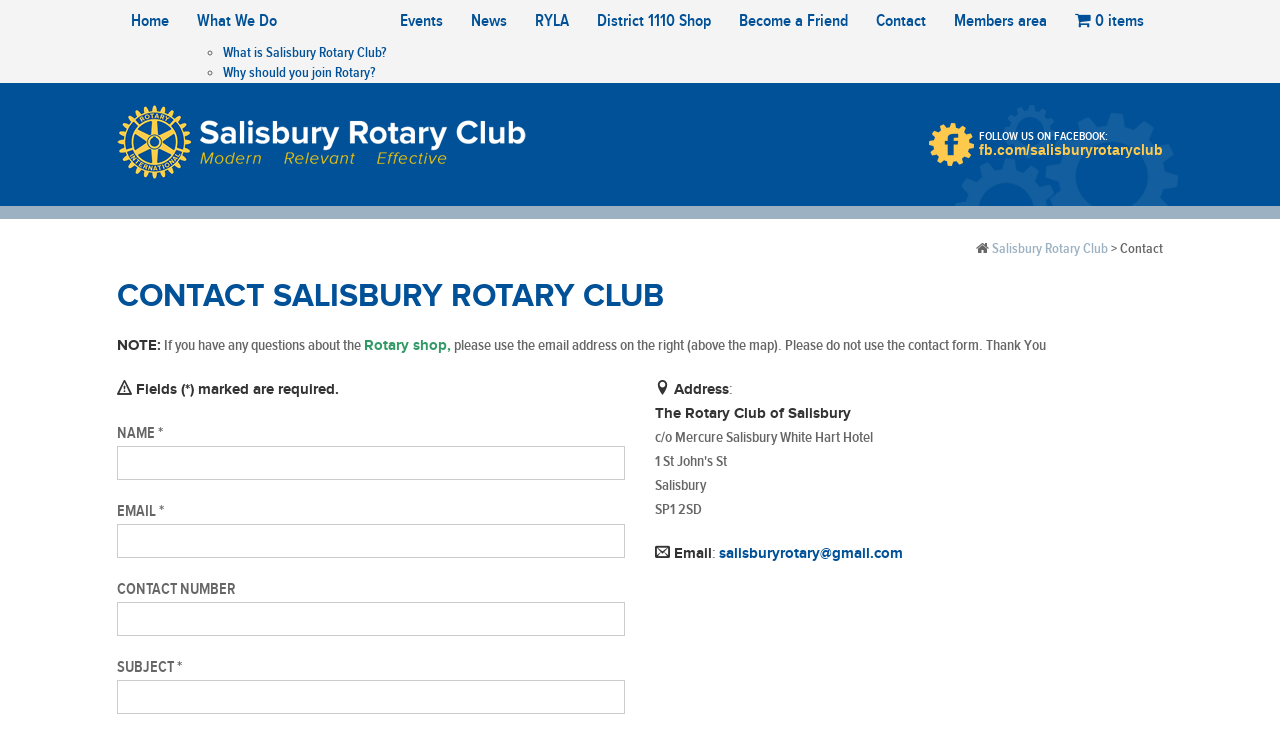

--- FILE ---
content_type: text/html; charset=UTF-8
request_url: https://www.salisburyrotary.org.uk/contact/
body_size: 46305
content:
<!DOCTYPE html>
<html lang="en-GB">
<head>
<meta charset="UTF-8">
<meta name="viewport" content="width=device-width, initial-scale=1">
<link rel="profile" href="http://gmpg.org/xfn/11">
<!--<link rel="stylesheet" href="https://maxcdn.bootstrapcdn.com/bootstrap/3.3.7/css/bootstrap.min.css" integrity="sha384-BVYiiSIFeK1dGmJRAkycuHAHRg32OmUcww7on3RYdg4Va+PmSTsz/K68vbdEjh4u" crossorigin="anonymous">-->

<link rel="stylesheet" type="text/css" href="https://www.salisburyrotary.org.uk/wp-content/themes/salisbury-rotary/assets/css/skin.css">
<link rel="stylesheet" type="text/css" href="https://www.salisburyrotary.org.uk/wp-content/themes/salisbury-rotary/css/wp_css.css">

<meta name='robots' content='index, follow, max-image-preview:large, max-snippet:-1, max-video-preview:-1' />
	<style>img:is([sizes="auto" i], [sizes^="auto," i]) { contain-intrinsic-size: 3000px 1500px }</style>
	
	<!-- This site is optimized with the Yoast SEO plugin v25.3.1 - https://yoast.com/wordpress/plugins/seo/ -->
	<title>Contact - Salisbury Rotary Club</title>
	<link rel="canonical" href="https://www.salisburyrotary.org.uk/contact/" />
	<meta property="og:locale" content="en_GB" />
	<meta property="og:type" content="article" />
	<meta property="og:title" content="Contact - Salisbury Rotary Club" />
	<meta property="og:description" content="Contact Salisbury Rotary Club NOTE: If you have any questions about the Rotary shop, please use the email address on the right (above the map). Please do not use the [&hellip;]" />
	<meta property="og:url" content="https://www.salisburyrotary.org.uk/contact/" />
	<meta property="og:site_name" content="Salisbury Rotary Club" />
	<meta property="article:modified_time" content="2024-02-08T12:36:26+00:00" />
	<meta name="twitter:card" content="summary_large_image" />
	<meta name="twitter:label1" content="Estimated reading time" />
	<meta name="twitter:data1" content="1 minute" />
	<script type="application/ld+json" class="yoast-schema-graph">{"@context":"https://schema.org","@graph":[{"@type":"WebPage","@id":"https://www.salisburyrotary.org.uk/contact/","url":"https://www.salisburyrotary.org.uk/contact/","name":"Contact - Salisbury Rotary Club","isPartOf":{"@id":"https://www.salisburyrotary.org.uk/#website"},"datePublished":"2017-01-13T23:12:27+00:00","dateModified":"2024-02-08T12:36:26+00:00","breadcrumb":{"@id":"https://www.salisburyrotary.org.uk/contact/#breadcrumb"},"inLanguage":"en-GB","potentialAction":[{"@type":"ReadAction","target":["https://www.salisburyrotary.org.uk/contact/"]}]},{"@type":"BreadcrumbList","@id":"https://www.salisburyrotary.org.uk/contact/#breadcrumb","itemListElement":[{"@type":"ListItem","position":1,"name":"Home","item":"https://www.salisburyrotary.org.uk/"},{"@type":"ListItem","position":2,"name":"Contact"}]},{"@type":"WebSite","@id":"https://www.salisburyrotary.org.uk/#website","url":"https://www.salisburyrotary.org.uk/","name":"Salisbury Rotary Club","description":"","potentialAction":[{"@type":"SearchAction","target":{"@type":"EntryPoint","urlTemplate":"https://www.salisburyrotary.org.uk/?s={search_term_string}"},"query-input":{"@type":"PropertyValueSpecification","valueRequired":true,"valueName":"search_term_string"}}],"inLanguage":"en-GB"}]}</script>
	<!-- / Yoast SEO plugin. -->


<link rel='dns-prefetch' href='//maxcdn.bootstrapcdn.com' />
<link rel="alternate" type="application/rss+xml" title="Salisbury Rotary Club &raquo; Feed" href="https://www.salisburyrotary.org.uk/feed/" />
<link rel="alternate" type="application/rss+xml" title="Salisbury Rotary Club &raquo; Comments Feed" href="https://www.salisburyrotary.org.uk/comments/feed/" />
<link rel="alternate" type="text/calendar" title="Salisbury Rotary Club &raquo; iCal Feed" href="https://www.salisburyrotary.org.uk/events/?ical=1" />
<script type="text/javascript">
/* <![CDATA[ */
window._wpemojiSettings = {"baseUrl":"https:\/\/s.w.org\/images\/core\/emoji\/15.0.3\/72x72\/","ext":".png","svgUrl":"https:\/\/s.w.org\/images\/core\/emoji\/15.0.3\/svg\/","svgExt":".svg","source":{"concatemoji":"https:\/\/www.salisburyrotary.org.uk\/wp-includes\/js\/wp-emoji-release.min.js?ver=6.7.1"}};
/*! This file is auto-generated */
!function(i,n){var o,s,e;function c(e){try{var t={supportTests:e,timestamp:(new Date).valueOf()};sessionStorage.setItem(o,JSON.stringify(t))}catch(e){}}function p(e,t,n){e.clearRect(0,0,e.canvas.width,e.canvas.height),e.fillText(t,0,0);var t=new Uint32Array(e.getImageData(0,0,e.canvas.width,e.canvas.height).data),r=(e.clearRect(0,0,e.canvas.width,e.canvas.height),e.fillText(n,0,0),new Uint32Array(e.getImageData(0,0,e.canvas.width,e.canvas.height).data));return t.every(function(e,t){return e===r[t]})}function u(e,t,n){switch(t){case"flag":return n(e,"\ud83c\udff3\ufe0f\u200d\u26a7\ufe0f","\ud83c\udff3\ufe0f\u200b\u26a7\ufe0f")?!1:!n(e,"\ud83c\uddfa\ud83c\uddf3","\ud83c\uddfa\u200b\ud83c\uddf3")&&!n(e,"\ud83c\udff4\udb40\udc67\udb40\udc62\udb40\udc65\udb40\udc6e\udb40\udc67\udb40\udc7f","\ud83c\udff4\u200b\udb40\udc67\u200b\udb40\udc62\u200b\udb40\udc65\u200b\udb40\udc6e\u200b\udb40\udc67\u200b\udb40\udc7f");case"emoji":return!n(e,"\ud83d\udc26\u200d\u2b1b","\ud83d\udc26\u200b\u2b1b")}return!1}function f(e,t,n){var r="undefined"!=typeof WorkerGlobalScope&&self instanceof WorkerGlobalScope?new OffscreenCanvas(300,150):i.createElement("canvas"),a=r.getContext("2d",{willReadFrequently:!0}),o=(a.textBaseline="top",a.font="600 32px Arial",{});return e.forEach(function(e){o[e]=t(a,e,n)}),o}function t(e){var t=i.createElement("script");t.src=e,t.defer=!0,i.head.appendChild(t)}"undefined"!=typeof Promise&&(o="wpEmojiSettingsSupports",s=["flag","emoji"],n.supports={everything:!0,everythingExceptFlag:!0},e=new Promise(function(e){i.addEventListener("DOMContentLoaded",e,{once:!0})}),new Promise(function(t){var n=function(){try{var e=JSON.parse(sessionStorage.getItem(o));if("object"==typeof e&&"number"==typeof e.timestamp&&(new Date).valueOf()<e.timestamp+604800&&"object"==typeof e.supportTests)return e.supportTests}catch(e){}return null}();if(!n){if("undefined"!=typeof Worker&&"undefined"!=typeof OffscreenCanvas&&"undefined"!=typeof URL&&URL.createObjectURL&&"undefined"!=typeof Blob)try{var e="postMessage("+f.toString()+"("+[JSON.stringify(s),u.toString(),p.toString()].join(",")+"));",r=new Blob([e],{type:"text/javascript"}),a=new Worker(URL.createObjectURL(r),{name:"wpTestEmojiSupports"});return void(a.onmessage=function(e){c(n=e.data),a.terminate(),t(n)})}catch(e){}c(n=f(s,u,p))}t(n)}).then(function(e){for(var t in e)n.supports[t]=e[t],n.supports.everything=n.supports.everything&&n.supports[t],"flag"!==t&&(n.supports.everythingExceptFlag=n.supports.everythingExceptFlag&&n.supports[t]);n.supports.everythingExceptFlag=n.supports.everythingExceptFlag&&!n.supports.flag,n.DOMReady=!1,n.readyCallback=function(){n.DOMReady=!0}}).then(function(){return e}).then(function(){var e;n.supports.everything||(n.readyCallback(),(e=n.source||{}).concatemoji?t(e.concatemoji):e.wpemoji&&e.twemoji&&(t(e.twemoji),t(e.wpemoji)))}))}((window,document),window._wpemojiSettings);
/* ]]> */
</script>
<link rel='stylesheet' id='twb-open-sans-css' href='https://fonts.googleapis.com/css?family=Open+Sans%3A300%2C400%2C500%2C600%2C700%2C800&#038;display=swap&#038;ver=6.7.1' type='text/css' media='all' />
<link rel='stylesheet' id='twbbwg-global-css' href='https://www.salisburyrotary.org.uk/wp-content/plugins/photo-gallery/booster/assets/css/global.css?ver=1.0.0' type='text/css' media='all' />
<link rel='stylesheet' id='tribe-events-pro-mini-calendar-block-styles-css' href='https://www.salisburyrotary.org.uk/wp-content/plugins/events-calendar-pro/src/resources/css/tribe-events-pro-mini-calendar-block.min.css?ver=7.3.0' type='text/css' media='all' />
<style id='wp-emoji-styles-inline-css' type='text/css'>

	img.wp-smiley, img.emoji {
		display: inline !important;
		border: none !important;
		box-shadow: none !important;
		height: 1em !important;
		width: 1em !important;
		margin: 0 0.07em !important;
		vertical-align: -0.1em !important;
		background: none !important;
		padding: 0 !important;
	}
</style>
<link rel='stylesheet' id='wp-block-library-css' href='https://www.salisburyrotary.org.uk/wp-includes/css/dist/block-library/style.min.css?ver=6.7.1' type='text/css' media='all' />
<link rel='stylesheet' id='wc-blocks-vendors-style-css' href='https://www.salisburyrotary.org.uk/wp-content/plugins/woocommerce/packages/woocommerce-blocks/build/wc-blocks-vendors-style.css?ver=10.2.4' type='text/css' media='all' />
<link rel='stylesheet' id='wc-blocks-style-css' href='https://www.salisburyrotary.org.uk/wp-content/plugins/woocommerce/packages/woocommerce-blocks/build/wc-blocks-style.css?ver=10.2.4' type='text/css' media='all' />
<style id='classic-theme-styles-inline-css' type='text/css'>
/*! This file is auto-generated */
.wp-block-button__link{color:#fff;background-color:#32373c;border-radius:9999px;box-shadow:none;text-decoration:none;padding:calc(.667em + 2px) calc(1.333em + 2px);font-size:1.125em}.wp-block-file__button{background:#32373c;color:#fff;text-decoration:none}
</style>
<style id='global-styles-inline-css' type='text/css'>
:root{--wp--preset--aspect-ratio--square: 1;--wp--preset--aspect-ratio--4-3: 4/3;--wp--preset--aspect-ratio--3-4: 3/4;--wp--preset--aspect-ratio--3-2: 3/2;--wp--preset--aspect-ratio--2-3: 2/3;--wp--preset--aspect-ratio--16-9: 16/9;--wp--preset--aspect-ratio--9-16: 9/16;--wp--preset--color--black: #000000;--wp--preset--color--cyan-bluish-gray: #abb8c3;--wp--preset--color--white: #ffffff;--wp--preset--color--pale-pink: #f78da7;--wp--preset--color--vivid-red: #cf2e2e;--wp--preset--color--luminous-vivid-orange: #ff6900;--wp--preset--color--luminous-vivid-amber: #fcb900;--wp--preset--color--light-green-cyan: #7bdcb5;--wp--preset--color--vivid-green-cyan: #00d084;--wp--preset--color--pale-cyan-blue: #8ed1fc;--wp--preset--color--vivid-cyan-blue: #0693e3;--wp--preset--color--vivid-purple: #9b51e0;--wp--preset--gradient--vivid-cyan-blue-to-vivid-purple: linear-gradient(135deg,rgba(6,147,227,1) 0%,rgb(155,81,224) 100%);--wp--preset--gradient--light-green-cyan-to-vivid-green-cyan: linear-gradient(135deg,rgb(122,220,180) 0%,rgb(0,208,130) 100%);--wp--preset--gradient--luminous-vivid-amber-to-luminous-vivid-orange: linear-gradient(135deg,rgba(252,185,0,1) 0%,rgba(255,105,0,1) 100%);--wp--preset--gradient--luminous-vivid-orange-to-vivid-red: linear-gradient(135deg,rgba(255,105,0,1) 0%,rgb(207,46,46) 100%);--wp--preset--gradient--very-light-gray-to-cyan-bluish-gray: linear-gradient(135deg,rgb(238,238,238) 0%,rgb(169,184,195) 100%);--wp--preset--gradient--cool-to-warm-spectrum: linear-gradient(135deg,rgb(74,234,220) 0%,rgb(151,120,209) 20%,rgb(207,42,186) 40%,rgb(238,44,130) 60%,rgb(251,105,98) 80%,rgb(254,248,76) 100%);--wp--preset--gradient--blush-light-purple: linear-gradient(135deg,rgb(255,206,236) 0%,rgb(152,150,240) 100%);--wp--preset--gradient--blush-bordeaux: linear-gradient(135deg,rgb(254,205,165) 0%,rgb(254,45,45) 50%,rgb(107,0,62) 100%);--wp--preset--gradient--luminous-dusk: linear-gradient(135deg,rgb(255,203,112) 0%,rgb(199,81,192) 50%,rgb(65,88,208) 100%);--wp--preset--gradient--pale-ocean: linear-gradient(135deg,rgb(255,245,203) 0%,rgb(182,227,212) 50%,rgb(51,167,181) 100%);--wp--preset--gradient--electric-grass: linear-gradient(135deg,rgb(202,248,128) 0%,rgb(113,206,126) 100%);--wp--preset--gradient--midnight: linear-gradient(135deg,rgb(2,3,129) 0%,rgb(40,116,252) 100%);--wp--preset--font-size--small: 13px;--wp--preset--font-size--medium: 20px;--wp--preset--font-size--large: 36px;--wp--preset--font-size--x-large: 42px;--wp--preset--spacing--20: 0.44rem;--wp--preset--spacing--30: 0.67rem;--wp--preset--spacing--40: 1rem;--wp--preset--spacing--50: 1.5rem;--wp--preset--spacing--60: 2.25rem;--wp--preset--spacing--70: 3.38rem;--wp--preset--spacing--80: 5.06rem;--wp--preset--shadow--natural: 6px 6px 9px rgba(0, 0, 0, 0.2);--wp--preset--shadow--deep: 12px 12px 50px rgba(0, 0, 0, 0.4);--wp--preset--shadow--sharp: 6px 6px 0px rgba(0, 0, 0, 0.2);--wp--preset--shadow--outlined: 6px 6px 0px -3px rgba(255, 255, 255, 1), 6px 6px rgba(0, 0, 0, 1);--wp--preset--shadow--crisp: 6px 6px 0px rgba(0, 0, 0, 1);}:where(.is-layout-flex){gap: 0.5em;}:where(.is-layout-grid){gap: 0.5em;}body .is-layout-flex{display: flex;}.is-layout-flex{flex-wrap: wrap;align-items: center;}.is-layout-flex > :is(*, div){margin: 0;}body .is-layout-grid{display: grid;}.is-layout-grid > :is(*, div){margin: 0;}:where(.wp-block-columns.is-layout-flex){gap: 2em;}:where(.wp-block-columns.is-layout-grid){gap: 2em;}:where(.wp-block-post-template.is-layout-flex){gap: 1.25em;}:where(.wp-block-post-template.is-layout-grid){gap: 1.25em;}.has-black-color{color: var(--wp--preset--color--black) !important;}.has-cyan-bluish-gray-color{color: var(--wp--preset--color--cyan-bluish-gray) !important;}.has-white-color{color: var(--wp--preset--color--white) !important;}.has-pale-pink-color{color: var(--wp--preset--color--pale-pink) !important;}.has-vivid-red-color{color: var(--wp--preset--color--vivid-red) !important;}.has-luminous-vivid-orange-color{color: var(--wp--preset--color--luminous-vivid-orange) !important;}.has-luminous-vivid-amber-color{color: var(--wp--preset--color--luminous-vivid-amber) !important;}.has-light-green-cyan-color{color: var(--wp--preset--color--light-green-cyan) !important;}.has-vivid-green-cyan-color{color: var(--wp--preset--color--vivid-green-cyan) !important;}.has-pale-cyan-blue-color{color: var(--wp--preset--color--pale-cyan-blue) !important;}.has-vivid-cyan-blue-color{color: var(--wp--preset--color--vivid-cyan-blue) !important;}.has-vivid-purple-color{color: var(--wp--preset--color--vivid-purple) !important;}.has-black-background-color{background-color: var(--wp--preset--color--black) !important;}.has-cyan-bluish-gray-background-color{background-color: var(--wp--preset--color--cyan-bluish-gray) !important;}.has-white-background-color{background-color: var(--wp--preset--color--white) !important;}.has-pale-pink-background-color{background-color: var(--wp--preset--color--pale-pink) !important;}.has-vivid-red-background-color{background-color: var(--wp--preset--color--vivid-red) !important;}.has-luminous-vivid-orange-background-color{background-color: var(--wp--preset--color--luminous-vivid-orange) !important;}.has-luminous-vivid-amber-background-color{background-color: var(--wp--preset--color--luminous-vivid-amber) !important;}.has-light-green-cyan-background-color{background-color: var(--wp--preset--color--light-green-cyan) !important;}.has-vivid-green-cyan-background-color{background-color: var(--wp--preset--color--vivid-green-cyan) !important;}.has-pale-cyan-blue-background-color{background-color: var(--wp--preset--color--pale-cyan-blue) !important;}.has-vivid-cyan-blue-background-color{background-color: var(--wp--preset--color--vivid-cyan-blue) !important;}.has-vivid-purple-background-color{background-color: var(--wp--preset--color--vivid-purple) !important;}.has-black-border-color{border-color: var(--wp--preset--color--black) !important;}.has-cyan-bluish-gray-border-color{border-color: var(--wp--preset--color--cyan-bluish-gray) !important;}.has-white-border-color{border-color: var(--wp--preset--color--white) !important;}.has-pale-pink-border-color{border-color: var(--wp--preset--color--pale-pink) !important;}.has-vivid-red-border-color{border-color: var(--wp--preset--color--vivid-red) !important;}.has-luminous-vivid-orange-border-color{border-color: var(--wp--preset--color--luminous-vivid-orange) !important;}.has-luminous-vivid-amber-border-color{border-color: var(--wp--preset--color--luminous-vivid-amber) !important;}.has-light-green-cyan-border-color{border-color: var(--wp--preset--color--light-green-cyan) !important;}.has-vivid-green-cyan-border-color{border-color: var(--wp--preset--color--vivid-green-cyan) !important;}.has-pale-cyan-blue-border-color{border-color: var(--wp--preset--color--pale-cyan-blue) !important;}.has-vivid-cyan-blue-border-color{border-color: var(--wp--preset--color--vivid-cyan-blue) !important;}.has-vivid-purple-border-color{border-color: var(--wp--preset--color--vivid-purple) !important;}.has-vivid-cyan-blue-to-vivid-purple-gradient-background{background: var(--wp--preset--gradient--vivid-cyan-blue-to-vivid-purple) !important;}.has-light-green-cyan-to-vivid-green-cyan-gradient-background{background: var(--wp--preset--gradient--light-green-cyan-to-vivid-green-cyan) !important;}.has-luminous-vivid-amber-to-luminous-vivid-orange-gradient-background{background: var(--wp--preset--gradient--luminous-vivid-amber-to-luminous-vivid-orange) !important;}.has-luminous-vivid-orange-to-vivid-red-gradient-background{background: var(--wp--preset--gradient--luminous-vivid-orange-to-vivid-red) !important;}.has-very-light-gray-to-cyan-bluish-gray-gradient-background{background: var(--wp--preset--gradient--very-light-gray-to-cyan-bluish-gray) !important;}.has-cool-to-warm-spectrum-gradient-background{background: var(--wp--preset--gradient--cool-to-warm-spectrum) !important;}.has-blush-light-purple-gradient-background{background: var(--wp--preset--gradient--blush-light-purple) !important;}.has-blush-bordeaux-gradient-background{background: var(--wp--preset--gradient--blush-bordeaux) !important;}.has-luminous-dusk-gradient-background{background: var(--wp--preset--gradient--luminous-dusk) !important;}.has-pale-ocean-gradient-background{background: var(--wp--preset--gradient--pale-ocean) !important;}.has-electric-grass-gradient-background{background: var(--wp--preset--gradient--electric-grass) !important;}.has-midnight-gradient-background{background: var(--wp--preset--gradient--midnight) !important;}.has-small-font-size{font-size: var(--wp--preset--font-size--small) !important;}.has-medium-font-size{font-size: var(--wp--preset--font-size--medium) !important;}.has-large-font-size{font-size: var(--wp--preset--font-size--large) !important;}.has-x-large-font-size{font-size: var(--wp--preset--font-size--x-large) !important;}
:where(.wp-block-post-template.is-layout-flex){gap: 1.25em;}:where(.wp-block-post-template.is-layout-grid){gap: 1.25em;}
:where(.wp-block-columns.is-layout-flex){gap: 2em;}:where(.wp-block-columns.is-layout-grid){gap: 2em;}
:root :where(.wp-block-pullquote){font-size: 1.5em;line-height: 1.6;}
</style>
<link rel='stylesheet' id='contact-form-7-css' href='https://www.salisburyrotary.org.uk/wp-content/plugins/contact-form-7/includes/css/styles.css?ver=6.0.6' type='text/css' media='all' />
<link rel='stylesheet' id='bwg_fonts-css' href='https://www.salisburyrotary.org.uk/wp-content/plugins/photo-gallery/css/bwg-fonts/fonts.css?ver=0.0.1' type='text/css' media='all' />
<link rel='stylesheet' id='sumoselect-css' href='https://www.salisburyrotary.org.uk/wp-content/plugins/photo-gallery/css/sumoselect.min.css?ver=3.4.6' type='text/css' media='all' />
<link rel='stylesheet' id='mCustomScrollbar-css' href='https://www.salisburyrotary.org.uk/wp-content/plugins/photo-gallery/css/jquery.mCustomScrollbar.min.css?ver=3.1.5' type='text/css' media='all' />
<link rel='stylesheet' id='bwg_googlefonts-css' href='https://fonts.googleapis.com/css?family=Ubuntu&#038;subset=greek,latin,greek-ext,vietnamese,cyrillic-ext,latin-ext,cyrillic' type='text/css' media='all' />
<link rel='stylesheet' id='bwg_frontend-css' href='https://www.salisburyrotary.org.uk/wp-content/plugins/photo-gallery/css/styles.min.css?ver=1.8.35' type='text/css' media='all' />
<link rel='stylesheet' id='default-icon-styles-css' href='https://www.salisburyrotary.org.uk/wp-content/plugins/svg-vector-icon-plugin/public/../admin/css/wordpress-svg-icon-plugin-style.min.css?ver=6.7.1' type='text/css' media='all' />
<link rel='stylesheet' id='wpmenucart-icons-css' href='https://www.salisburyrotary.org.uk/wp-content/plugins/woocommerce-menu-bar-cart/assets/css/wpmenucart-icons.min.css?ver=2.14.11' type='text/css' media='all' />
<style id='wpmenucart-icons-inline-css' type='text/css'>
@font-face{font-family:WPMenuCart;src:url(https://www.salisburyrotary.org.uk/wp-content/plugins/woocommerce-menu-bar-cart/assets/fonts/WPMenuCart.eot);src:url(https://www.salisburyrotary.org.uk/wp-content/plugins/woocommerce-menu-bar-cart/assets/fonts/WPMenuCart.eot?#iefix) format('embedded-opentype'),url(https://www.salisburyrotary.org.uk/wp-content/plugins/woocommerce-menu-bar-cart/assets/fonts/WPMenuCart.woff2) format('woff2'),url(https://www.salisburyrotary.org.uk/wp-content/plugins/woocommerce-menu-bar-cart/assets/fonts/WPMenuCart.woff) format('woff'),url(https://www.salisburyrotary.org.uk/wp-content/plugins/woocommerce-menu-bar-cart/assets/fonts/WPMenuCart.ttf) format('truetype'),url(https://www.salisburyrotary.org.uk/wp-content/plugins/woocommerce-menu-bar-cart/assets/fonts/WPMenuCart.svg#WPMenuCart) format('svg');font-weight:400;font-style:normal;font-display:swap}
</style>
<link rel='stylesheet' id='wpmenucart-css' href='https://www.salisburyrotary.org.uk/wp-content/plugins/woocommerce-menu-bar-cart/assets/css/wpmenucart-main.min.css?ver=2.14.11' type='text/css' media='all' />
<link rel='stylesheet' id='woocommerce-layout-css' href='https://www.salisburyrotary.org.uk/wp-content/plugins/woocommerce/assets/css/woocommerce-layout.css?ver=7.8.1' type='text/css' media='all' />
<link rel='stylesheet' id='woocommerce-smallscreen-css' href='https://www.salisburyrotary.org.uk/wp-content/plugins/woocommerce/assets/css/woocommerce-smallscreen.css?ver=7.8.1' type='text/css' media='only screen and (max-width: 768px)' />
<link rel='stylesheet' id='woocommerce-general-css' href='https://www.salisburyrotary.org.uk/wp-content/plugins/woocommerce/assets/css/woocommerce.css?ver=7.8.1' type='text/css' media='all' />
<style id='woocommerce-inline-inline-css' type='text/css'>
.woocommerce form .form-row .required { visibility: visible; }
</style>
<link rel='stylesheet' id='salisbury-rotary-style-css' href='https://www.salisburyrotary.org.uk/wp-content/themes/salisbury-rotary/style.css?ver=6.7.1' type='text/css' media='all' />
<link rel='stylesheet' id='font-awesome-css' href='//maxcdn.bootstrapcdn.com/font-awesome/4.2.0/css/font-awesome.min.css?ver=6.7.1' type='text/css' media='all' />
<style id='akismet-widget-style-inline-css' type='text/css'>

			.a-stats {
				--akismet-color-mid-green: #357b49;
				--akismet-color-white: #fff;
				--akismet-color-light-grey: #f6f7f7;

				max-width: 350px;
				width: auto;
			}

			.a-stats * {
				all: unset;
				box-sizing: border-box;
			}

			.a-stats strong {
				font-weight: 600;
			}

			.a-stats a.a-stats__link,
			.a-stats a.a-stats__link:visited,
			.a-stats a.a-stats__link:active {
				background: var(--akismet-color-mid-green);
				border: none;
				box-shadow: none;
				border-radius: 8px;
				color: var(--akismet-color-white);
				cursor: pointer;
				display: block;
				font-family: -apple-system, BlinkMacSystemFont, 'Segoe UI', 'Roboto', 'Oxygen-Sans', 'Ubuntu', 'Cantarell', 'Helvetica Neue', sans-serif;
				font-weight: 500;
				padding: 12px;
				text-align: center;
				text-decoration: none;
				transition: all 0.2s ease;
			}

			/* Extra specificity to deal with TwentyTwentyOne focus style */
			.widget .a-stats a.a-stats__link:focus {
				background: var(--akismet-color-mid-green);
				color: var(--akismet-color-white);
				text-decoration: none;
			}

			.a-stats a.a-stats__link:hover {
				filter: brightness(110%);
				box-shadow: 0 4px 12px rgba(0, 0, 0, 0.06), 0 0 2px rgba(0, 0, 0, 0.16);
			}

			.a-stats .count {
				color: var(--akismet-color-white);
				display: block;
				font-size: 1.5em;
				line-height: 1.4;
				padding: 0 13px;
				white-space: nowrap;
			}
		
</style>
<script type="text/javascript" src="https://www.salisburyrotary.org.uk/wp-includes/js/jquery/jquery.min.js?ver=3.7.1" id="jquery-core-js"></script>
<script type="text/javascript" src="https://www.salisburyrotary.org.uk/wp-includes/js/jquery/jquery-migrate.min.js?ver=3.4.1" id="jquery-migrate-js"></script>
<script type="text/javascript" src="https://www.salisburyrotary.org.uk/wp-content/plugins/photo-gallery/booster/assets/js/circle-progress.js?ver=1.2.2" id="twbbwg-circle-js"></script>
<script type="text/javascript" id="twbbwg-global-js-extra">
/* <![CDATA[ */
var twb = {"nonce":"d9b192e263","ajax_url":"https:\/\/www.salisburyrotary.org.uk\/wp-admin\/admin-ajax.php","plugin_url":"https:\/\/www.salisburyrotary.org.uk\/wp-content\/plugins\/photo-gallery\/booster","href":"https:\/\/www.salisburyrotary.org.uk\/wp-admin\/admin.php?page=twbbwg_photo-gallery"};
var twb = {"nonce":"d9b192e263","ajax_url":"https:\/\/www.salisburyrotary.org.uk\/wp-admin\/admin-ajax.php","plugin_url":"https:\/\/www.salisburyrotary.org.uk\/wp-content\/plugins\/photo-gallery\/booster","href":"https:\/\/www.salisburyrotary.org.uk\/wp-admin\/admin.php?page=twbbwg_photo-gallery"};
/* ]]> */
</script>
<script type="text/javascript" src="https://www.salisburyrotary.org.uk/wp-content/plugins/photo-gallery/booster/assets/js/global.js?ver=1.0.0" id="twbbwg-global-js"></script>
<script type="text/javascript" src="https://www.salisburyrotary.org.uk/wp-content/plugins/photo-gallery/js/jquery.sumoselect.min.js?ver=3.4.6" id="sumoselect-js"></script>
<script type="text/javascript" src="https://www.salisburyrotary.org.uk/wp-content/plugins/photo-gallery/js/tocca.min.js?ver=2.0.9" id="bwg_mobile-js"></script>
<script type="text/javascript" src="https://www.salisburyrotary.org.uk/wp-content/plugins/photo-gallery/js/jquery.mCustomScrollbar.concat.min.js?ver=3.1.5" id="mCustomScrollbar-js"></script>
<script type="text/javascript" src="https://www.salisburyrotary.org.uk/wp-content/plugins/photo-gallery/js/jquery.fullscreen.min.js?ver=0.6.0" id="jquery-fullscreen-js"></script>
<script type="text/javascript" id="bwg_frontend-js-extra">
/* <![CDATA[ */
var bwg_objectsL10n = {"bwg_field_required":"field is required.","bwg_mail_validation":"This is not a valid email address.","bwg_search_result":"There are no images matching your search.","bwg_select_tag":"Select Tag","bwg_order_by":"Order By","bwg_search":"Search","bwg_show_ecommerce":"Show Ecommerce","bwg_hide_ecommerce":"Hide Ecommerce","bwg_show_comments":"Show Comments","bwg_hide_comments":"Hide Comments","bwg_restore":"Restore","bwg_maximize":"Maximise","bwg_fullscreen":"Fullscreen","bwg_exit_fullscreen":"Exit Fullscreen","bwg_search_tag":"SEARCH...","bwg_tag_no_match":"No tags found","bwg_all_tags_selected":"All tags selected","bwg_tags_selected":"tags selected","play":"Play","pause":"Pause","is_pro":"","bwg_play":"Play","bwg_pause":"Pause","bwg_hide_info":"Hide info","bwg_show_info":"Show info","bwg_hide_rating":"Hide rating","bwg_show_rating":"Show rating","ok":"Ok","cancel":"Cancel","select_all":"Select all","lazy_load":"0","lazy_loader":"https:\/\/www.salisburyrotary.org.uk\/wp-content\/plugins\/photo-gallery\/images\/ajax_loader.png","front_ajax":"0","bwg_tag_see_all":"see all tags","bwg_tag_see_less":"see less tags"};
/* ]]> */
</script>
<script type="text/javascript" src="https://www.salisburyrotary.org.uk/wp-content/plugins/photo-gallery/js/scripts.min.js?ver=1.8.35" id="bwg_frontend-js"></script>
<link rel="https://api.w.org/" href="https://www.salisburyrotary.org.uk/wp-json/" /><link rel="alternate" title="JSON" type="application/json" href="https://www.salisburyrotary.org.uk/wp-json/wp/v2/pages/20" /><link rel="EditURI" type="application/rsd+xml" title="RSD" href="https://www.salisburyrotary.org.uk/xmlrpc.php?rsd" />
<meta name="generator" content="WordPress 6.7.1" />
<meta name="generator" content="WooCommerce 7.8.1" />
<link rel='shortlink' href='https://www.salisburyrotary.org.uk/?p=20' />
<link rel="alternate" title="oEmbed (JSON)" type="application/json+oembed" href="https://www.salisburyrotary.org.uk/wp-json/oembed/1.0/embed?url=https%3A%2F%2Fwww.salisburyrotary.org.uk%2Fcontact%2F" />
<link rel="alternate" title="oEmbed (XML)" type="text/xml+oembed" href="https://www.salisburyrotary.org.uk/wp-json/oembed/1.0/embed?url=https%3A%2F%2Fwww.salisburyrotary.org.uk%2Fcontact%2F&#038;format=xml" />
<meta name="tec-api-version" content="v1"><meta name="tec-api-origin" content="https://www.salisburyrotary.org.uk"><link rel="alternate" href="https://www.salisburyrotary.org.uk/wp-json/tribe/events/v1/" />	<noscript><style>.woocommerce-product-gallery{ opacity: 1 !important; }</style></noscript>
	<style type="text/css">.recentcomments a{display:inline !important;padding:0 !important;margin:0 !important;}</style>
 <!-- HTML5 shim and Respond.js for IE8 support of HTML5 elements and media queries -->
    <!-- WARNING: Respond.js doesn't work if you view the page via file:// -->
    <!--[if lt IE 9]>
      <script src="https://oss.maxcdn.com/html5shiv/3.7.3/html5shiv.min.js"></script>
      <script src="https://oss.maxcdn.com/respond/1.4.2/respond.min.js"></script>
    <![endif]-->
	<!-- Global site tag (gtag.js) - Google Analytics -->
<script async src="https://www.googletagmanager.com/gtag/js?id=UA-62857547-1"></script>
<script>
  window.dataLayer = window.dataLayer || [];
  function gtag(){dataLayer.push(arguments);}
  gtag('js', new Date());

  gtag('config', 'UA-62857547-1');
</script>

</head>

<body class="page-template-default page page-id-20 theme-salisbury-rotary woocommerce-no-js tribe-no-js page-template-salisbury-rotary-club group-blog">
<div id="page" class="site">
	<a class="skip-link screen-reader-text" href="#content">Skip to content</a>

	    <div id="p_menu">
        <div class="container pinner">
            <div class="navbar-header">
                <button type="button" class="navbar-toggle collapsed" data-toggle="collapse" data-target=".navbar-collapse"><span class="fa fa-navicon"></span> <span class="fa fa-caret-down"></span></button>
            </div>
            <div class="navbar-collapse collapse" style="height:1px">

            <div class="menu-main-menu-container"><ul id="menu-main-menu" class="nav navbar-nav"><li id="menu-item-22" class="menu-item menu-item-type-custom menu-item-object-custom menu-item-home menu-item-22"><a href="http://www.salisburyrotary.org.uk/">Home</a></li>
<li id="menu-item-2609" class="menu-item menu-item-type-post_type menu-item-object-page menu-item-has-children menu-item-2609"><a href="https://www.salisburyrotary.org.uk/what-we-do/">What We Do</a>
<ul class="sub-menu">
	<li id="menu-item-22702" class="menu-item menu-item-type-post_type menu-item-object-page menu-item-22702"><a href="https://www.salisburyrotary.org.uk/what-is-salisbury-rotary-club/">What is Salisbury Rotary Club?</a></li>
	<li id="menu-item-25" class="menu-item menu-item-type-post_type menu-item-object-page menu-item-25"><a href="https://www.salisburyrotary.org.uk/join/">Why should you join Rotary?</a></li>
</ul>
</li>
<li id="menu-item-41" class="menu-item menu-item-type-post_type menu-item-object-page menu-item-41"><a href="https://www.salisburyrotary.org.uk/events/">Events</a></li>
<li id="menu-item-619" class="menu-item menu-item-type-taxonomy menu-item-object-category menu-item-619"><a href="https://www.salisburyrotary.org.uk/category/news/">News</a></li>
<li id="menu-item-30" class="menu-item menu-item-type-post_type menu-item-object-page menu-item-30"><a href="https://www.salisburyrotary.org.uk/rotary-youth-leadership-award-rylaa-district-1110/">RYLA</a></li>
<li id="menu-item-38" class="menu-item menu-item-type-post_type menu-item-object-page menu-item-38"><a href="https://www.salisburyrotary.org.uk/shop/">District 1110 Shop</a></li>
<li id="menu-item-23" class="menu-item menu-item-type-post_type menu-item-object-page menu-item-23"><a href="https://www.salisburyrotary.org.uk/become-a-friend/">Become a Friend</a></li>
<li id="menu-item-24" class="menu-item menu-item-type-post_type menu-item-object-page current-menu-item page_item page-item-20 current_page_item menu-item-24"><a href="https://www.salisburyrotary.org.uk/contact/" aria-current="page">Contact</a></li>
<li id="menu-item-2773" class="menu-item menu-item-type-post_type menu-item-object-page menu-item-2773"><a href="https://www.salisburyrotary.org.uk/for-members/">Members area</a></li>
<li class="menu-item wpmenucartli wpmenucart-display-standard menu-item" id="wpmenucartli"><a class="wpmenucart-contents empty-wpmenucart-visible" href="https://www.salisburyrotary.org.uk/shop/" title="Start shopping"><i class="wpmenucart-icon-shopping-cart-0" role="img" aria-label="Cart"></i><span class="cartcontents">0 items</span></a></li></ul></div>
            </div>
        </div>
    </div>
<div id="header">
	<div class="container">
        <a title="Salisbury Rotary Club" href="https://www.salisburyrotary.org.uk/" class="logo"></a>

        <div class="followfacebook">
        	        	<a class="ic" href="https://www.salisburyrotary.org.uk/wp-content/themes/salisbury-rotary/assets/img/ico_fb.png" title="Facebook"></a>
            <div class="t">Follow us on Facebook:</div>
            <div class="l">
            	<a target="_blank" title="Facebook" href="http://facebook.com/salisburyrotaryclub">fb.com/salisburyrotaryclub</a>
            </div>
        </div>
        
    </div>
</div>    



<div class=" container pagecon">
	<div class="row">
		<main>
		<div class="col-md-12">

			    <span class="breadcrumbs" xmlns:v="http://rdf.data-vocabulary.org/#"><span class="fa fa-home"></span><!-- Breadcrumb NavXT 7.4.1 -->
<span property="itemListElement" typeof="ListItem"><a property="item" typeof="WebPage" title="Go to Salisbury Rotary Club." href="https://www.salisburyrotary.org.uk" class="home" ><span property="name">Salisbury Rotary Club</span></a><meta property="position" content="1"></span> &gt; <span property="itemListElement" typeof="ListItem"><span property="name" class="post post-page current-item">Contact</span><meta property="url" content="https://www.salisburyrotary.org.uk/contact/"><meta property="position" content="2"></span></span>
	    
			    <h1>Contact Salisbury Rotary Club</h1>
<p><span style="color: #008000;"><strong>NOTE:</strong></span> If you have any questions about the <strong><span style="color: #339966;">Rotary shop,</span></strong> please use the email address on the right (above the map). Please do not use the contact form. Thank You</p>
	    	    

	    <div class="row">
	    	<div class="col-md-6 pagecol1">
	        <p>	<strong><i class="wp-svg-warning warning"></i> Fields (<span class="contact-required">*</span>) marked are required.</strong></p>

				
<div class="wpcf7 no-js" id="wpcf7-f108-o1" lang="en-US" dir="ltr" data-wpcf7-id="108">
<div class="screen-reader-response"><p role="status" aria-live="polite" aria-atomic="true"></p> <ul></ul></div>
<form action="/contact/#wpcf7-f108-o1" method="post" class="wpcf7-form init" aria-label="Contact form" novalidate="novalidate" data-status="init">
<div style="display: none;">
<input type="hidden" name="_wpcf7" value="108" />
<input type="hidden" name="_wpcf7_version" value="6.0.6" />
<input type="hidden" name="_wpcf7_locale" value="en_US" />
<input type="hidden" name="_wpcf7_unit_tag" value="wpcf7-f108-o1" />
<input type="hidden" name="_wpcf7_container_post" value="0" />
<input type="hidden" name="_wpcf7_posted_data_hash" value="" />
</div>
<p><span class="wpcf7_cf_label">Name *</span><span class="wpcf7-form-control-wrap" data-name="your-name"><input size="40" maxlength="400" class="wpcf7-form-control wpcf7-text wpcf7-validates-as-required form-control" aria-required="true" aria-invalid="false" value="" type="text" name="your-name" /></span>
</p>
<p><span class="wpcf7_cf_label">Email *</span><span class="wpcf7-form-control-wrap" data-name="your-email"><input size="40" maxlength="400" class="wpcf7-form-control wpcf7-email wpcf7-validates-as-required wpcf7-text wpcf7-validates-as-email form-control" aria-required="true" aria-invalid="false" value="" type="email" name="your-email" /></span>
</p>
<p><span class="wpcf7_cf_label">Contact Number</span><span class="wpcf7-form-control-wrap" data-name="your-contact"><input size="40" maxlength="400" class="wpcf7-form-control wpcf7-text form-control" aria-invalid="false" value="" type="text" name="your-contact" /></span>
</p>
<p><span class="wpcf7_cf_label">Subject *</span><span class="wpcf7-form-control-wrap" data-name="your-subject"><input size="40" maxlength="400" class="wpcf7-form-control wpcf7-text wpcf7-validates-as-required form-control" aria-required="true" aria-invalid="false" value="" type="text" name="your-subject" /></span>
</p>
<p><span class="wpcf7_cf_label">Message *</span><span class="wpcf7-form-control-wrap" data-name="your-message"><textarea cols="40" rows="1" maxlength="2000" class="wpcf7-form-control wpcf7-textarea wpcf7-validates-as-required form-control" aria-required="true" aria-invalid="false" name="your-message"></textarea></span>
</p>
<p class="wpcf7_cf_captcha"><span class="wpcf7_cf_label">Enter Captcha</span><input type="hidden" name="_wpcf7_captcha_challenge_captcha-722" value="236149859" /><img class="wpcf7-form-control wpcf7-captchac wpcf7-captcha-captcha-722" width="84" height="28" alt="captcha" src="https://www.salisburyrotary.org.uk/wp-content/uploads/wpcf7_captcha/236149859.png" /><span class="wpcf7-form-control-wrap" data-name="captcha-722"><input size="40" class="wpcf7-form-control wpcf7-captchar form-control" autocomplete="off" aria-invalid="false" value="" type="text" name="captcha-722" /></span>
</p>
<p class="wpcf7_cf_submit"><input class="wpcf7-form-control wpcf7-submit has-spinner" type="submit" value="Send Message" />
</p><p style="display: none !important;" class="akismet-fields-container" data-prefix="_wpcf7_ak_"><label>&#916;<textarea name="_wpcf7_ak_hp_textarea" cols="45" rows="8" maxlength="100"></textarea></label><input type="hidden" id="ak_js_1" name="_wpcf7_ak_js" value="102"/><script>document.getElementById( "ak_js_1" ).setAttribute( "value", ( new Date() ).getTime() );</script></p><div class="wpcf7-response-output" aria-hidden="true"></div>
</form>
</div>
	        </div>
	        	
	        	<div class="col-md-6 pagecol2">
	        	<p>
	        	<strong><i class="wp-svg-location location"></i> Address</strong>:<br>
				<strong>The Rotary Club of Salisbury</strong><br>
				c/o Mercure Salisbury White Hart Hotel<br>
				1 St John's St <br>
				Salisbury <br>
				SP1 2SD
				</p>
				<p>
				<strong><i class="wp-svg-envelop envelop"></i> Email</strong>: <a href="mailto:salisburyrotary@gmail.com">salisburyrotary@gmail.com</a>
				</p>
					<iframe src="https://www.google.com/maps/embed?pb=!1m18!1m12!1m3!1d608.9733494109907!2d-1.7930630709915536!3d51.066558306869545!2m3!1f0!2f0!3f0!3m2!1i1024!2i768!4f13.1!3m3!1m2!1s0x4873ebf15a5d787f%3A0xd0d6e68d3bac8cb1!2sMercure%20Salisbury%20White%20Hart%20Hotel!5e0!3m2!1sen!2suk!4v1707393744468!5m2!1sen!2suk" width="600" height="450" style="border:0;" allowfullscreen="" loading="lazy" referrerpolicy="no-referrer-when-downgrade"</iframe>
        </div>
        
	        <div class="div20 clear"></div>
	        <div class="col-md-12 page_lastrow">        
	        		        </div>
    	</div>	

	    	<div class="pagednav"></div>
	    

        
		</div>  
		</main>
	</div>
</div>






	</div><!-- #content -->


<footer class="footer">
<div class="container">

<div class="copyr_parent">

<a title="Facebook" href="http://facebook.com/salisburyrotaryclub" class="footericon footericon_fb"></a>
<a title="Twitter" href="http://twitter.com/salisburyrotaryclub" class="footericon footericon_tw"></a>
<div class="copyr">
Copyright © 2024 SALISBURY ROTARY CLUB. All Rights Reserved  <a href="/privacy/" style="color:#fff">Privacy Policy</a><br/>
<span>The Rotary Club of Salisbury Charitable Fund Charity No 1163490</span>
</div>

</div>        

<div class="newsletter">
<div class="t">Newsletter Subscribe:</div>
<form class="sml_subscribe" method="post"><input class="sml_hiddenfield" name="sml_subscribe" type="hidden" value="1"><p class="sml_email"><label class="sml_emaillabel" for="sml_email"></label><input class="sml_emailinput" name="sml_email" placeholder="Your Email" type="text" value=""></p><p class="sml_submit"><input name="submit" class="btn sml_submitbtn" type="submit" value="Subscribe"></p></form></div>

<div class="clear"></div>

</div>
</footer>







</div><!-- #page -->

		<script>
		( function ( body ) {
			'use strict';
			body.className = body.className.replace( /\btribe-no-js\b/, 'tribe-js' );
		} )( document.body );
		</script>
		<script> /* <![CDATA[ */var tribe_l10n_datatables = {"aria":{"sort_ascending":": activate to sort column ascending","sort_descending":": activate to sort column descending"},"length_menu":"Show _MENU_ entries","empty_table":"No data available in table","info":"Showing _START_ to _END_ of _TOTAL_ entries","info_empty":"Showing 0 to 0 of 0 entries","info_filtered":"(filtered from _MAX_ total entries)","zero_records":"No matching records found","search":"Search:","all_selected_text":"All items on this page were selected. ","select_all_link":"Select all pages","clear_selection":"Clear Selection.","pagination":{"all":"All","next":"Next","previous":"Previous"},"select":{"rows":{"0":"","_":": Selected %d rows","1":": Selected 1 row"}},"datepicker":{"dayNames":["Sunday","Monday","Tuesday","Wednesday","Thursday","Friday","Saturday"],"dayNamesShort":["Sun","Mon","Tue","Wed","Thu","Fri","Sat"],"dayNamesMin":["S","M","T","W","T","F","S"],"monthNames":["January","February","March","April","May","June","July","August","September","October","November","December"],"monthNamesShort":["January","February","March","April","May","June","July","August","September","October","November","December"],"monthNamesMin":["Jan","Feb","Mar","Apr","May","Jun","Jul","Aug","Sep","Oct","Nov","Dec"],"nextText":"Next","prevText":"Prev","currentText":"Today","closeText":"Done","today":"Today","clear":"Clear"}};/* ]]> */ </script>	<script type="text/javascript">
		(function () {
			var c = document.body.className;
			c = c.replace(/woocommerce-no-js/, 'woocommerce-js');
			document.body.className = c;
		})();
	</script>
	<script type="text/javascript" id="wpmenucart-js-extra">
/* <![CDATA[ */
var wpmenucart_ajax = {"ajaxurl":"https:\/\/www.salisburyrotary.org.uk\/wp-admin\/admin-ajax.php","nonce":"5e659be611"};
/* ]]> */
</script>
<script type="text/javascript" src="https://www.salisburyrotary.org.uk/wp-content/plugins/woocommerce-menu-bar-cart/assets/js/wpmenucart.min.js?ver=2.14.11" id="wpmenucart-js"></script>
<script type="text/javascript" src="https://www.salisburyrotary.org.uk/wp-includes/js/dist/hooks.min.js?ver=4d63a3d491d11ffd8ac6" id="wp-hooks-js"></script>
<script type="text/javascript" src="https://www.salisburyrotary.org.uk/wp-includes/js/dist/i18n.min.js?ver=5e580eb46a90c2b997e6" id="wp-i18n-js"></script>
<script type="text/javascript" id="wp-i18n-js-after">
/* <![CDATA[ */
wp.i18n.setLocaleData( { 'text direction\u0004ltr': [ 'ltr' ] } );
/* ]]> */
</script>
<script type="text/javascript" src="https://www.salisburyrotary.org.uk/wp-content/plugins/contact-form-7/includes/swv/js/index.js?ver=6.0.6" id="swv-js"></script>
<script type="text/javascript" id="contact-form-7-js-translations">
/* <![CDATA[ */
( function( domain, translations ) {
	var localeData = translations.locale_data[ domain ] || translations.locale_data.messages;
	localeData[""].domain = domain;
	wp.i18n.setLocaleData( localeData, domain );
} )( "contact-form-7", {"translation-revision-date":"2024-05-21 11:58:24+0000","generator":"GlotPress\/4.0.1","domain":"messages","locale_data":{"messages":{"":{"domain":"messages","plural-forms":"nplurals=2; plural=n != 1;","lang":"en_GB"},"Error:":["Error:"]}},"comment":{"reference":"includes\/js\/index.js"}} );
/* ]]> */
</script>
<script type="text/javascript" id="contact-form-7-js-before">
/* <![CDATA[ */
var wpcf7 = {
    "api": {
        "root": "https:\/\/www.salisburyrotary.org.uk\/wp-json\/",
        "namespace": "contact-form-7\/v1"
    }
};
/* ]]> */
</script>
<script type="text/javascript" src="https://www.salisburyrotary.org.uk/wp-content/plugins/contact-form-7/includes/js/index.js?ver=6.0.6" id="contact-form-7-js"></script>
<script type="text/javascript" src="https://www.salisburyrotary.org.uk/wp-content/plugins/woocommerce/assets/js/jquery-blockui/jquery.blockUI.min.js?ver=2.7.0-wc.7.8.1" id="jquery-blockui-js"></script>
<script type="text/javascript" src="https://www.salisburyrotary.org.uk/wp-content/plugins/woocommerce/assets/js/js-cookie/js.cookie.min.js?ver=2.1.4-wc.7.8.1" id="js-cookie-js"></script>
<script type="text/javascript" id="woocommerce-js-extra">
/* <![CDATA[ */
var woocommerce_params = {"ajax_url":"\/wp-admin\/admin-ajax.php","wc_ajax_url":"\/?wc-ajax=%%endpoint%%"};
/* ]]> */
</script>
<script type="text/javascript" src="https://www.salisburyrotary.org.uk/wp-content/plugins/woocommerce/assets/js/frontend/woocommerce.min.js?ver=7.8.1" id="woocommerce-js"></script>
<script type="text/javascript" src="https://www.salisburyrotary.org.uk/wp-content/themes/salisbury-rotary/js/navigation.js?ver=20151215" id="salisbury-rotary-navigation-js"></script>
<script type="text/javascript" src="https://www.salisburyrotary.org.uk/wp-content/themes/salisbury-rotary/js/skip-link-focus-fix.js?ver=20151215" id="salisbury-rotary-skip-link-focus-fix-js"></script>
<script type="text/javascript" src="https://www.salisburyrotary.org.uk/wp-content/themes/salisbury-rotary/js/global.js?ver=1" id="theme-global-js"></script>
<script type="text/javascript" src="//maxcdn.bootstrapcdn.com/bootstrap/3.3.7/js/bootstrap.min.js?ver=1" id="theme-bootstrap-js"></script>
<script type="text/javascript" src="https://www.salisburyrotary.org.uk/wp-content/themes/salisbury-rotary/js/core.js?ver=1" id="theme-core-js"></script>
<script defer type="text/javascript" src="https://www.salisburyrotary.org.uk/wp-content/plugins/akismet/_inc/akismet-frontend.js?ver=1748017013" id="akismet-frontend-js"></script>

<!--
<script src="https://code.jquery.com/jquery-3.1.1.min.js" integrity="sha256-hVVnYaiADRTO2PzUGmuLJr8BLUSjGIZsDYGmIJLv2b8=" crossorigin="anonymous"></script>
<script src="https://maxcdn.bootstrapcdn.com/bootstrap/3.3.7/js/bootstrap.min.js" integrity="sha384-Tc5IQib027qvyjSMfHjOMaLkfuWVxZxUPnCJA7l2mCWNIpG9mGCD8wGNIcPD7Txa" crossorigin="anonymous"></script>
<script src="https://www.salisburyrotary.org.uk/wp-content/themes/salisbury-rotary/js/core.js" type="text/javascript"></script>
-->
</body>
</html>

--- FILE ---
content_type: text/css
request_url: https://www.salisburyrotary.org.uk/wp-content/themes/salisbury-rotary/css/wp_css.css
body_size: 1823
content:
@charset "utf-8";
/* CSS Document */

/* =WordPress Core
-------------------------------------------------------------- */
.alignnone {
    margin: 5px 10px 10px 0 !important;
	max-width:100%;
	height:auto;
}

.aligncenter,
div.aligncenter {
    display: block;
    margin: 3px auto 5px auto !important;
	max-width:100%;
	height:auto;
}

.alignright {
    float:right;
    margin: 3px 0 10px 10px !important;
	max-width:100%;
	height:auto;
}

.alignleft {
    float: left;
    margin: 3px 10px 10px 0 !important;
	max-width:100%;
	height:auto;
}

.aligncenter {
    display: block;
    margin: 15px auto 15px auto !important;
	max-width:100%;
	height:auto;
}

a img.alignright {
    float: right;
    margin: 3px 0 10px 10px !important;
	max-width:100%;
	height:auto;
}

a img.alignnone {
    margin: 3px 10px 10px 0 !important;
	max-width:100%;
	height:auto;
}

a img.alignleft {
    float: left;
    margin: 3px 10px 10px 0 !important;
	max-width:100%;
	height:auto;
}

a img.aligncenter {
    display: block;
    margin-left: auto !important;
    margin-right: auto !important;
	max-width:100%;
	height:auto;
}

/*
.wp-caption {
    background: #fff;
    border: 1px solid #f0f0f0;
    max-width: 96%;
    padding: 5px 3px 10px;
    text-align: center;
}
*/
.wp-caption.alignnone {
    margin: 3px 10px 10px 0 !important;
	max-width:100%;
	height:auto;
}

.wp-caption.alignleft {
    margin: 3px 10px 10px 0 !important;
	max-width:100%;
	height:auto;
}

.wp-caption.alignright {
    margin: 3px 0 10px 10px !important;
	max-width:100%;
	height:auto;
}

.wp-caption img {
    border: 0 none;
    height: auto;
    /*margin: 0;*/
    max-width: 100%;
    /*padding: 0;*/
    width: auto;
}

.wp-caption p.wp-caption-text {
	/*
    font-size: 11px;
    line-height: 17px;
    margin: 0;
    padding: 0 4px 5px;
	*/
	clear:both; font-size:1.1em; color:#38444d; border-top:1px solid #97d7e6; margin:18px 0 0; padding:15px 0 0;
}

--- FILE ---
content_type: text/css
request_url: https://www.salisburyrotary.org.uk/wp-content/themes/salisbury-rotary/style.css?ver=6.7.1
body_size: 11359
content:
/*
Theme Name: Salisbury Rotary Club
Theme URI: http://underscores.me/
Author: Blue Bee Solution
Author URI: http://bluebeesolutions.co.uk/
Description: Salisbury Rotary Club theme made by Blue Bee Solution
Version: 1.0.0
License: GNU General Public License v2 or later
License URI: LICENSE
Text Domain: salisbury-rotary
Tags:

This theme, like WordPress, is licensed under the GPL.
Use it to make something cool, have fun, and share what you've learned with others.

Salisbury Rotary Club is based on Underscores http://underscores.me/, (C) 2012-2016 Automattic, Inc.
Underscores is distributed under the terms of the GNU GPL v2 or later.

Normalizing styles have been helped along thanks to the fine work of
Nicolas Gallagher and Jonathan Neal http://necolas.github.io/normalize.css/
*/

/*--------------------------------------------------------------
>>> TABLE OF CONTENTS:
----------------------------------------------------------------
# Normalize
# Typography
# Elements
# Forms
# Navigation
	## Links
	## Menus
# Accessibility
# Alignments
# Clearings
# Widgets
# Content
	## Posts and pages
	## Comments
# Infinite scroll
# Media
	## Captions
	## Galleries
--------------------------------------------------------------*/

/*--------------------------------------------------------------
# Normalize
--------------------------------------------------------------*/

/*--------------------------------------------------------------
# Typography
--------------------------------------------------------------*/

/*--------------------------------------------------------------
# Elements
--------------------------------------------------------------*/

/*--------------------------------------------------------------
# Forms
--------------------------------------------------------------*/

/*--------------------------------------------------------------
# Navigation
--------------------------------------------------------------*/
/*--------------------------------------------------------------
## Links
--------------------------------------------------------------*/

/*--------------------------------------------------------------
## Menus
--------------------------------------------------------------*/

/* Small menu. */
.menu-toggle,
.main-navigation.toggled ul {
	display: block;
}

@media screen and (min-width: 37.5em) {
	.menu-toggle {
		display: none;
	}
	.main-navigation ul {
		display: block;
	}
}

.site-main .comment-navigation,
.site-main .posts-navigation,
.site-main .post-navigation {
	margin: 0 0 1.5em;
	overflow: hidden;
}

.comment-navigation .nav-previous,
.posts-navigation .nav-previous,
.post-navigation .nav-previous {
	float: left;
	width: 50%;
}

.comment-navigation .nav-next,
.posts-navigation .nav-next,
.post-navigation .nav-next {
	float: right;
	text-align: right;
	width: 50%;
}

/*--------------------------------------------------------------
# Accessibility
--------------------------------------------------------------*/
/* Text meant only for screen readers. */
.screen-reader-text {
	clip: rect(1px, 1px, 1px, 1px);
	position: absolute !important;
	height: 1px;
	width: 1px;
	overflow: hidden;
	word-wrap: normal !important; /* Many screen reader and browser combinations announce broken words as they would appear visually. */
}

.screen-reader-text:focus {
	background-color: #f1f1f1;
	border-radius: 3px;
	box-shadow: 0 0 2px 2px rgba(0, 0, 0, 0.6);
	clip: auto !important;
	color: #21759b;
	display: block;
	font-size: 14px;
	font-size: 0.875rem;
	font-weight: bold;
	height: auto;
	left: 5px;
	line-height: normal;
	padding: 15px 23px 14px;
	text-decoration: none;
	top: 5px;
	width: auto;
	z-index: 100000; /* Above WP toolbar. */
}

/* Do not show the outline on the skip link target. */
#content[tabindex="-1"]:focus {
	outline: 0;
}

/*--------------------------------------------------------------
# Alignments
--------------------------------------------------------------*/
.alignleft {
	display: inline;
	float: left;
	margin-right: 1.5em;
}

.alignright {
	display: inline;
	float: right;
	margin-left: 1.5em;
}

.aligncenter {
	clear: both;
	display: block;
	margin-left: auto;
	margin-right: auto;
}

/*--------------------------------------------------------------
# Clearings
--------------------------------------------------------------*/
.clear:before,
.clear:after,
.entry-content:before,
.entry-content:after,
.comment-content:before,
.comment-content:after,
.site-header:before,
.site-header:after,
.site-content:before,
.site-content:after,
.site-footer:before,
.site-footer:after {
	content: "";
	display: table;
	table-layout: fixed;
}

.clear:after,
.entry-content:after,
.comment-content:after,
.site-header:after,
.site-content:after,
.site-footer:after {
	clear: both;
}

/*--------------------------------------------------------------
# Widgets
--------------------------------------------------------------*/
.widget {
	margin: 0 0 1.5em;
}

/* Make sure select elements fit in widgets. */
.widget select {
	max-width: 100%;
}

/*--------------------------------------------------------------
# Content
--------------------------------------------------------------*/
/*--------------------------------------------------------------
## Posts and pages
--------------------------------------------------------------*/
.sticky {
	display: block;
}

.hentry {
	margin: 0 0 1.5em;
}

.byline,
.updated:not(.published) {
	display: none;
}

.single .byline,
.group-blog .byline {
	display: inline;
}

.page-content,
.entry-content,
.entry-summary {
	margin: 1.5em 0 0;
}

.page-links {
	clear: both;
	margin: 0 0 1.5em;
}

/*--------------------------------------------------------------
## Comments
--------------------------------------------------------------*/
.comment-content a {
	word-wrap: break-word;
}

.bypostauthor {
	display: block;
}

/*--------------------------------------------------------------
# Infinite scroll
--------------------------------------------------------------*/
/* Globally hidden elements when Infinite Scroll is supported and in use. */
.infinite-scroll .posts-navigation, /* Older / Newer Posts Navigation (always hidden) */
.infinite-scroll.neverending .site-footer { /* Theme Footer (when set to scrolling) */
	display: none;
}

/* When Infinite Scroll has reached its end we need to re-display elements that were hidden (via .neverending) before. */
.infinity-end.neverending .site-footer {
	display: block;
}

/*--------------------------------------------------------------
# Media
--------------------------------------------------------------*/
.page-content .wp-smiley,
.entry-content .wp-smiley,
.comment-content .wp-smiley {
	border: none;
	margin-bottom: 0;
	margin-top: 0;
	padding: 0;
}

/* Make sure embeds and iframes fit their containers. */
embed,
iframe,
object {
	max-width: 100%;
}

/*--------------------------------------------------------------
## Captions
--------------------------------------------------------------*/
.wp-caption {
	margin-bottom: 1.5em;
	max-width: 100%;
}

.wp-caption img[class*="wp-image-"] {
	display: block;
	margin-left: auto;
	margin-right: auto;
}

.wp-caption .wp-caption-text {
	margin: 0.8075em 0;
}

.wp-caption-text {
	text-align: center;
}

/*--------------------------------------------------------------
## Galleries
--------------------------------------------------------------*/
.gallery {
	margin-bottom: 1.5em;
}

.gallery-item {
	display: inline-block;
	text-align: center;
	vertical-align: top;
	width: 100%;
}

.gallery-columns-2 .gallery-item {
	max-width: 50%;
}

.gallery-columns-3 .gallery-item {
	max-width: 33.33%;
}

.gallery-columns-4 .gallery-item {
	max-width: 25%;
}

.gallery-columns-5 .gallery-item {
	max-width: 20%;
}

.gallery-columns-6 .gallery-item {
	max-width: 16.66%;
}

.gallery-columns-7 .gallery-item {
	max-width: 14.28%;
}

.gallery-columns-8 .gallery-item {
	max-width: 12.5%;
}

.gallery-columns-9 .gallery-item {
	max-width: 11.11%;
}

.gallery-caption {
	display: block;
}


/*
THEME CSS
*/

.logged-in .navbar-fixed-top{
	top:32px;
}
.members-page{
	min-height: 640px;
}
.members-page h1{
	margin: 75px 0 40px;
}
.members-page h2{
	margin: 15px 0;
}
.members-page .document-table{
	margin-bottom: 50px;
}
.btn-council{
	background-color: #005197;
    color: #f5f5f5;
    padding: 20px;
    display: inline-block;
    margin: 20px 0;
	
}
.table{
	margin-bottom: 0;
}
.document-table td{
	width: 50%;
}

h2.table_section_title{margin-top:30px;}
.doc_table_header{padding:8px; border:1px solid #ddd;}
.doc_table_row{padding:8px; border:1px solid #ddd; margin-top:-1px;}
.woo_option{position:relative;}
.woocommerce form .form-row label,
.woo_option label.woo_label,
label.woo_label,
.woo_option label{font-weight:normal !important; line-height:1.2 !important;}
label.woo_label{padding-left:20px !important;}
.woo_option input[type=checkbox]{margin-right:10px; position:absolute; left:0; top:0;}
.woo_option input[type=text]{border:1px solid #d3ced2; outline:none; padding:2px 10px;}


.woocommerce-order .woocommerce-thankyou-order-received{font-size:20px;}
.woocommerce-order ul.woocommerce-thankyou-order-details{}
.woocommerce-order ul.woocommerce-thankyou-order-details li{font-size:15px;}
.woocommerce-order ul.woocommerce-thankyou-order-details li strong{font-weight:500; font-size:16px;}
.woocommerce-order .woocommerce-order-details{}
.woocommerce-order .woocommerce-order-details h2{font-size:23px;}
.woocommerce-order .woocommerce-order-details .woocommerce-table--order-details{}
.woocommerce-order .woocommerce-order-details .woocommerce-table--order-details th{font-size:16px; font-weight:500;}
.woocommerce-order .woocommerce-order-details .woocommerce-table--order-details td{font-size:15px; font-weight:300;}
.woocommerce-order .woocommerce-customer-details address{font-size:15px; font-weight:300; padding:12px 18px;}


.frf_2019_banner{padding:20px 0;}
.frf_2019_banner img{display:block; width:100%; margin:0 auto; height:auto;}
.frf_2019_banner .frf_findmore{padding:18px 43px; background:#71c6cd;} 
.frf_2019_banner .frf_findmore h2{color:#fff; font-size:30px; font-family:proxima_nova_condensedSBd, Arial, Helvetica, sans-serif; font-weight:500; float:left; padding:8px 0;} 
.frf_2019_banner .frf_findmore h2 a{text-decoration:none; color:#fff;}
.frf_2019_banner .frf_findmore .findmore_lnk{float:right; color:#3b3a3c; text-decoration:none; font-size:22px; font-weight:500; font-family:proxima_nova_condensedSBd, Arial, Helvetica, sans-serif; padding:10px 25px 8px; background:#fff;}
@media only screen and (max-width:980px) {
	.frf_2019_banner .frf_findmore{padding:12px 25px;} 
	.frf_2019_banner .frf_findmore h2{font-size:24px;}
	.frf_2019_banner .frf_findmore .findmore_lnk{font-size:18px; padding:10px 20px 8px;}
}
@media only screen and (max-width:767px) {
	.frf_2019_banner .frf_findmore{padding:5px 20px 12px; text-align:center;} 
	.frf_2019_banner .frf_findmore h2{font-size:20px; float:none; text-align:center; padding-bottom:10px;}
	.frf_2019_banner .frf_findmore .findmore_lnk{font-size:16px; padding:8px 15px 6px; display:inline-block; float:none;}
}
@media only screen and (max-width:450px) {
	.frf_2019_banner .frf_19_banner{overflow:hidden;}
	.frf_2019_banner img{width:128%;}
	.frf_2019_banner .frf_findmore{padding:5px 20px 12px; text-align:center;} 
	.frf_2019_banner .frf_findmore h2{font-size:18px;}
	.frf_2019_banner .frf_findmore .findmore_lnk{font-size:15px; padding:6px 15px 4px;}
}
